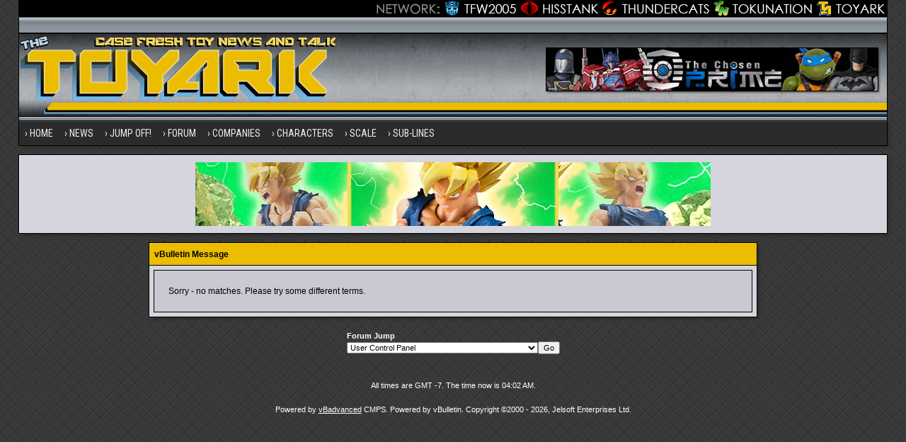

--- FILE ---
content_type: text/css
request_url: https://www.toyark.com/forums/wpstyle.css
body_size: 3467
content:
.network {
background:url("https://www.toyark.com/wp-content/plugins/networkbar2/networkbg.gif") repeat-x scroll 0 0 #000000;
height:25px;
text-align:right;
width:100%;
}

.network_wrapper {
background:url("https://www.toyark.com/wp-content/plugins/networkbar2/network_names1.gif") no-repeat scroll left top transparent;
float:right;
padding-left:94px;
width:634px;
}

a.network_tfw2005 {
background:url("https://www.toyark.com/wp-content/plugins/networkbar2/network_names1.gif") no-repeat scroll -93px top transparent;
float:left;
height:25px;
width:109px;
}

a.network_hisstank {
background:url("https://www.toyark.com/wp-content/plugins/networkbar2/network_names1.gif") no-repeat scroll -202px top transparent;
float:left;
height:25px;
width:116px;
}

a.network_thundercats {
background:url("https://www.toyark.com/wp-content/plugins/networkbar2/network_names1.gif") no-repeat scroll -318px top transparent;
float:left;
height:25px;
width:162px;
}

a.network_toku {
background:url("https://www.toyark.com/wp-content/plugins/networkbar2/network_names1.gif") no-repeat scroll -480 px top transparent;
float:left;
height:25px;
width:139px;
}

a.network_toyark {
background:url("https://www.toyark.com/wp-content/plugins/networkbar2/network_names1.gif") no-repeat scroll -619 px top transparent;
float:left;
height:25px;
width:100px;
}

span.network_tfw2005, 
span.network_hisstank, 
span.network_thundercats, 
span.network_toku, 
span.network_toyark  {
display:none;
}

.header_table {
	margin-bottom:12px;
}


.alt1 ul, .alt2 ul {
	list-style-position:inside;
}

.info {
	padding-left: 2px;
	padding-right: 0px;
	padding-top: 2px;
	padding-bottom: 2px;
	background-color: #d5d5de;
	border-top: 1px solid #000000;
	border-right: 1px solid #000000;
	border-left: 1px solid #000000;
	border-bottom: 1px solid #000000;
	margin-bottom: 3px;
	font-size:10px;
	line-height: 1.5;
}

.info2 {
	padding: 2px;
	background-color: #FFFFFF;
	border: 1px solid #000000;
	margin-bottom: 3px;
	text-align:center;
}

.spacer {
	padding-bottom:12px; font-size:0px;
}



.attachspan2 {
	margin:0px 6px 3px 0px; 
	padding:5px; 
	border: solid black 1px; 
	background-color: #ffffff;
}
.attachspan2:hover {
	background-color:#dedee0;
}

.fully {
	max-width:610px;
}

*html .fully {
	width: expression(this.width > 610 ? 610: true);
}

.attachspan3 {
	margin-left:10px; 
	padding:5px; 
	border: solid black 1px; 
	background-color: #ffffff;
}

.attachspan3:hover {
	background-color:#dedee0;
}

.attachspan4 {
	margin:0px 0px 10px 10px; 
	padding:5px; 
	border: solid black 1px; 
	background-color: #ffffff;
}

.attachspan4:hover {
	background-color:#dedee0;
}



.wrapper {
	width:100%; 
}


.ebayimage {
	height:110px; 
	width:100px;
}

.ebaytext {
	width:185px; 
	overflow:hidden;
}

.leftcol {
	background:#000000; 
	padding:0px; 
	margin:0px;
}

.dynapostbit {
	margin:3px 0px 12px 70px; 
	padding-top:3px;
}

h1.news_story, h1.news_category {
	font-size:18px; 
	padding:0; 
	margin:0; 
	line-height: 1.5;
}

h2.news_story {
	font-size:14px; 
	padding:0; 
	margin:0; 
	line-height: 1.5;
}

h2.additional_images {
	font-size:16px; 
	padding:0; 
	margin:0; 
	line-height: 1.5;
}

.news_image {
	padding:4px; 
	display:inline;}

.banner {
	border:0;
}

.footer {
	clear: both;
	background: #2B2B2B;
	color: #ffffff;
	padding: 12px;
	border-top:1px solid #000000;
	border-right:1px solid #000000;
	border-bottom:0;
	border-left:1px solid #000000;
	box-shadow: inset 1px 1px 0px 0px #525252;
}

.footery {
	background:none repeat scroll 0 0 #EBBC00;
	border-left:1px solid #EBCB00;
	border-top:1px solid #EBCB00;
	color:#000000;
	font:verdana,arial,sans-serif; 
}

.footerb {
	padding-top:12px;
	background:none repeat scroll 0 0 #000000;
	color:#FFFFFF;
}

.footerb a {
	color:#FFFFFF;
}

.newslink {
	height:20px; 
	width:112px; 
	padding-top:45px; 
	float:left;
}

.forumlink {
	height:20px; 
	width:112px; 
	padding-top:45px; 
	padding-left:1px; 
	float:left;
}

.newslink span, 
.forumlink span {
	display:none;
}

.modpadsixbot {
	padding-bottom:12px; margin:0px;
}

.navbar h1 {
	margin:0;
	 padding:0;
	 display:inline;
	 font-size:12px;
	 font-weight:bold;
	 line-height: 1.5;
}

h1.news_index {
	margin:0;
	 padding:0;
	 display:inline;
	 font-size:12px;
	 font-weight:bold;
	 line-height: 1.5;
}

h2.ftitle {
	margin:0;
	 padding:0;
	 display:inline;
	 font-size:16px;
	 line-height: 1.5;
	 font-family: 'Roboto Condensed', Verdana, sans-serif;
	 text-transform:uppercase;
}

.activeusers .admin {
	font-weight:bold;
	 color:#ff0000;
}
.activeusers .supermod {
	font-weight:bold;
	 color:#268000;
}
.activeusers .mod {
	font-weight:bold;
	 color:#0000FF;
}
.activeusers .newsie {
	font-weight:bold;
	 color:#A10080;
}



.rightcol .tborder {
	border-left:1px solid #000000;
	border-right:1px solid #000000;
	border-top:1px solid #000000;
	border-bottom:1px solid #000000;
	box-shadow: 3px 3px 5px -1px #29292b; 
}

.rightcol .tcat {
	border-top:1px solid #EBCB00;
	border-bottom:1px solid #000000;
	border-left:1px solid #EBCB00;
	border-right:0;
	font-family: 'Roboto Condensed', Verdana, sans-serif;
	font-size:14px;
	text-transform:uppercase;
}

.rightcol .noinner {
	border-top:0px solid #ededf7;
	border-left:1px solid #ededf7;
}

.rightcol .alt1 {
	padding: 6px 12px 0px 12px;
}

.rightcol .alt1 a {
	text-decoration: none;
}

.rightcol .alt1 a:hover {
	text-decoration: underline;
}

.rightcol .sidestart {
	padding: 6px 12px 0px 12px; font-size:0px;
}

.rightcol .sideend {
	padding: 18px 12px 0px 12px; font-size:0px;
}





/* Sidebar 150 squares block */

.rightcol .alt1image150 {
	padding: 6px 0px 0px 12px;

}

.image150 {
    background: none repeat scroll 0 0 #2B2B2B;
    border: 1px solid #000000;
    float: left;
    margin: 0 12px 12px 0 !important;
    padding: 0 0 0 0 !important;
    width: 147px;
/* has to be 147 instead of 148 because this is inside a table cell with a 1 pixel border, which renders hard.  */
/* 148 would be normal, because this div has a 1 pixel border and desired result is 150 wide square */
}

.image150:hover {
    background: none repeat scroll 0 0 #000000;

}
.image150outer {
    display: table-cell;
    height: 150px;
    text-align: center;
    vertical-align: middle;
    width: 150px;
	padding:0 0 0 0 !important;
	margin:0 0 0 0 !important;
}
.image150inner {
    display: inline-block;
	padding:0 0 0 0 !important;
	margin:0 0 0 0 !important;
}
.attachspan5,
#usercp .alt1 img.attachspan5 {
    background-color: #FFFFFF;
    border: 1px solid black;
    margin: 0;
    max-height: 133px;
    max-width: 133px;
/* 133 - 147 pixel working area, 12 pixels padding, 6 on each side, 1 pixel border around image. */
    padding: 0;
}
.attachspan5:hover {
    background-color: #DEDEE0;
}

/* End Sidebar 150 squares block */






.tcat .smallfont {
	font-weight:normal;
}

.alt1 .postbit_message img, 
.alt2 .postbit_message img {
	max-width:100%
}

#collapseobj_threadreview .alt1 img, 
#collapseobj_threadreview .alt2 img {
	max-width:100%;
}

.signature {
	padding-top:9px;
}

.signature img {
	max-width: 100%;
}

.footb {
	width:100%;
	text-align:center;
}





.wrap {
	width: 100%;
	}

#inner {
	padding-right:350px;
}

.content-sidebar-wrap {
	width:100%; 
	float:left;
	margin-bottom:12px;
}

.sidebar {
	display:inline; 
	float:right; 
	margin-right: -350px; 
	width:338px;
}

ul, li {
	border: 0;
	margin: 0;
	padding: 0;
	vertical-align: baseline;

}

#header .widget-area {
	width: 338px;
	margin-right:-350px;
}

#header .widget-area {
	float: right;
}

#header {
	overflow: hidden;
	margin-bottom: 0;
	background: url(https://www.toyark.com/wp-content/themes/thetoyark/images/Toyark-Header-02.png) 455px top;
	background-size:362px;
	border-left: 1px solid #000000;
	border-right: 1px solid #000000;
}

.h-wrap {

}

.headlogo {
	max-width:455px;
}

#title {
	line-height: 1;
	margin: 40px 0 8px;

}

.header-image #title {
	margin: 0;
}

#description {
	line-height: 1.25;
}

.header-full-width #title,
.header-full-width #title a,
.header-full-width #title-area {
	width: 100%;
}

.header-image #title,
.header-image #title a,
.header-image #title-area {
	display: block;
	float: left;
	min-height: 145px;
	overflow: hidden;
	text-indent: -9999px;
	width: 50%;
}

.header-image #description {
	display: block;
	overflow: hidden;
}

.header-right {
	display:block;
	float:right;
	padding-top:41.5px;
	padding-right:12px;
}

.header-right .widget {
	background-color: transparent;
	margin: 0;
	padding: 0px;
	overflow: hidden;
	border:0;
	box-shadow: inset 0px 0px 0px 0px #EDEDF7, 2px 2px 3px -1px #333333;
}

 .header-right .widget .textwidget img {
	border: 1px solid #000000;
	box-shadow: 2px 2px 3px -1px #333333;
	max-width:100%;
	height:auto;
}


.footer img {
	max-width:100%;
	height:auto;
}


.genesis-nav-menu {
	clear: both;
	overflow: hidden;
	background-color: #2B2B2B;
	border-top:1px solid #000000;
	border-right:1px solid #000000;
	border-bottom:1px solid #000000;
	border-left:1px solid #000000;
	margin-bottom: 12px;
	box-shadow: inset 0px 1px 0px 0px #525252, 3px 3px 5px -1px #29292b;

}

.genesis-nav-menu {
	font-family: 'Roboto Condensed', Verdana, sans-serif;
	text-transform:uppercase;
	font-size: 14px;
	font-weight: normal;
}

.genesis-nav-menu ul {
	float: left;
	width: 100%;

}

.genesis-nav-menu li {
	display: inline-block;
	float: left;
	list-style-type: none;
	text-align: left;
	line-height:1;
}

.genesis-nav-menu li:hover,
.genesis-nav-menu li li:hover {
	background-color: #EBBC00;
	box-shadow: inset 0px 1px 0px 0px #EBCB00;
}

.genesis-nav-menu a {
	display: block;
	padding: 10px 8px;
	position: relative;
	text-decoration: none;
}

.genesis-nav-menu a:before {
	content: "\203A\00a0"; 
}

.genesis-nav-menu a, .genesis-nav-menu a:visited, .genesis-nav-menu a:active {
	color: #EEEEEE;
}

.genesis-nav-menu a:hover {
	color: #000000;

}

.genesis-nav-menu li li {
	background-color: #2B2B2B;
	border: 1px solid #000000;
	border-top: none;
}

.genesis-nav-menu li li a,
.genesis-nav-menu li li a:link,
.genesis-nav-menu li li a:visited {
	padding: 8px 6px;
	position: relative;
	width: 170px;
}

.genesis-nav-menu li ul {
	left: -9999px;
	position: absolute;
	width: 212px;
	z-index: 99;
}

.genesis-nav-menu li ul ul {
	margin: -55px 0 0 211px;
}

.genesis-nav-menu li:hover ul ul,
.genesis-nav-menu li.sfHover ul ul {
	left: -9999px;
}

.genesis-nav-menu li:hover,
.genesis-nav-menu li.sfHover {
	position: static;
}

ul.genesis-nav-menu li:hover>ul,
ul.genesis-nav-menu li.sfHover ul,
#header .genesis-nav-menu li:hover>ul,
#header .genesis-nav-menu li.sfHover ul {
	left: auto;
}

.genesis-nav-menu li a .sf-sub-indicator,
.genesis-nav-menu li li a .sf-sub-indicator,
.genesis-nav-menu li li li a .sf-sub-indicator {
	position: absolute;
	text-indent: -9999px;
}

.genesis-nav-menu li.right {
	float: right;
	padding: 5px 6px 0 0;

}

.genesis-nav-menu li.right  a:before {
	content:'';
}

.genesis-nav-menu li.right:hover {
	background-color: transparent;
	box-shadow: inset 0px 0px 0px 0px #EBCB00;
}

.genesis-nav-menu li.right a {
	display: inline;
	padding: 0;
}

.genesis-nav-menu li.search {
	padding: 6px 0 0;

}

.genesis-nav-menu li.rss a {
	background: url(images/rss.png) no-repeat center left;
	margin-left: 20px;
	padding-left: 20px;

}

.genesis-nav-menu li.twitter a {
	background: url(images/twitter-nav.png) no-repeat center left;
	padding-left: 24px;

}

h1.header-h1 {
	line-height: 1;
	margin:0;
	padding:0;
	float:left;
	max-width:455px;
}

#usercss table {
	table-layout:fixed;
}

#usercss img {
	max-width:100%
}

div.tborder {
	box-shadow: inset 0px 0px 0px 0px #EDEDF7, 0px 0px 0px 0px #29292b; 
}

.panel div {
	
}

.alt1 .postbit_message .imagebutton img,
.alt2 .postbit_message .imagebutton img,
#vB_Editor_QR_controls .imagebutton img {
	max-width:none !important;
}

#vB_Editor_QR_controls table {
	table-layout:auto;
}

#usercp .alt1 img {
	max-width:100%;
}

.sigpreview table {
	table-layout: fixed;

}

#usercp #searchuser_txt,
#usercp #searchtitle
 {
	width:90px;
}

.video-container {
    position: relative;
    padding-bottom: 56.25%;
    padding-top: 30px; height: 0; overflow: hidden;
	clear:both;
	margin-top:12px;
	margin-bottom:12px;
}
 
.video-container iframe,
.video-container object,
.video-container embed {
    position: absolute;
    top: 0;
    left: 0;
    width: 100%;
    height: 100%;
}












--- FILE ---
content_type: application/javascript
request_url: https://www.toyark.com/wp-content/themes/thetoyark/js/superfish/hoverIntent.js?ver=0.6
body_size: 1658
content:
/**
* hoverIntent is similar to jQuery's built-in "hover" function except that
* instead of firing the onMouseOver event immediately, hoverIntent checks
* to see if the user's mouse has slowed down (beneath the sensitivity
* threshold) before firing the onMouseOver event.
* 
* hoverIntent r6 // 2011.02.26 // jQuery 1.5.1+
* <http://cherne.net/brian/resources/jquery.hoverIntent.html>
* 
* hoverIntent is currently available for use in all personal or commercial 
* projects under both MIT and GPL licenses. This means that you can choose 
* the license that best suits your project, and use it accordingly.
* 
* // basic usage (just like .hover) receives onMouseOver and onMouseOut functions
* $("ul li").hoverIntent( showNav , hideNav );
* 
* // advanced usage receives configuration object only
* $("ul li").hoverIntent({
*	sensitivity: 7, // number = sensitivity threshold (must be 1 or higher)
*	interval: 100,   // number = milliseconds of polling interval
*	over: showNav,  // function = onMouseOver callback (required)
*	timeout: 0,   // number = milliseconds delay before onMouseOut function call
*	out: hideNav    // function = onMouseOut callback (required)
* });
* 
* @param  f  onMouseOver function || An object with configuration options
* @param  g  onMouseOut function  || Nothing (use configuration options object)
* @author    Brian Cherne brian(at)cherne(dot)net
*/
(function($) {
	$.fn.hoverIntent = function(f, g, filter) {
		// default configuration options
		var cfg = {
			sensitivity: 7,
			interval: 100,
			timeout: 0
		};
		// override configuration options with user supplied object
		cfg = $.extend(cfg, g ? { over: f, out: g} : f);

		// instantiate variables
		// cX, cY = current X and Y position of mouse, updated by mousemove event
		// pX, pY = previous X and Y position of mouse, set by mouseover and polling interval
		var cX, cY, pX, pY;

		// A private function for getting mouse position
		var track = function(ev) {
			cX = ev.pageX;
			cY = ev.pageY;
		};

		// A private function for comparing current and previous mouse position
		var compare = function(ev, ob) {
			ob.hoverIntent_t = clearTimeout(ob.hoverIntent_t);
			// compare mouse positions to see if they've crossed the threshold
			if((Math.abs(pX - cX) + Math.abs(pY - cY)) < cfg.sensitivity) {
				$(ob).unbind("mousemove", track);
				// set hoverIntent state to true (so mouseOut can be called)
				ob.hoverIntent_s = 1;
				return cfg.over.apply(ob, [ev]);
			} else {
				// set previous coordinates for next time
				pX = cX; pY = cY;
				// use self-calling timeout, guarantees intervals are spaced out properly (avoids JavaScript timer bugs)
				ob.hoverIntent_t = setTimeout(function() { compare(ev, ob); }, cfg.interval);
			}
		};  

		// A private function for delaying the mouseOut function
		var delay = function(ev, ob) {
			ob.hoverIntent_t = clearTimeout(ob.hoverIntent_t);
			ob.hoverIntent_s = 0;
			return cfg.out.apply(ob, [ev]);
		};

		// A private function for handling mouse 'hovering'
		var handleHover = function(e) {
			// copy objects to be passed into t (required for event object to be passed in IE)
			var ev = jQuery.extend({}, e);
			var ob = this;

			// cancel hoverIntent timer if it exists
			if(ob.hoverIntent_t) { ob.hoverIntent_t = clearTimeout(ob.hoverIntent_t); }

			// if e.type == "mouseenter"
			if(e.type == "mouseenter") {
				// set "previous" X and Y position based on initial entry point
				pX = ev.pageX; pY = ev.pageY;
				// update "current" X and Y position based on mousemove
				$(ob).bind("mousemove", track);
				// start polling interval (self-calling timeout) to compare mouse coordinates over time
				if(ob.hoverIntent_s != 1) { ob.hoverIntent_t = setTimeout(function() { compare(ev, ob); }, cfg.interval); }

				// else e.type == "mouseleave"
			} else {
				// unbind expensive mousemove event
				$(ob).unbind("mousemove", track);
				// if hoverIntent state is true, then call the mouseOut function after the specified delay
				if(ob.hoverIntent_s == 1) { ob.hoverIntent_t = setTimeout(function() { delay(ev, ob); }, cfg.timeout); }
			}
		};

		// bind the function to the two event listeners
		if(filter)
			return $(this).on({
				'mouseenter': handleHover,
				'mouseleave': handleHover
			}, filter);
		else
			return this.bind('mouseenter', handleHover).bind('mouseleave', handleHover);
	};
})(jQuery);